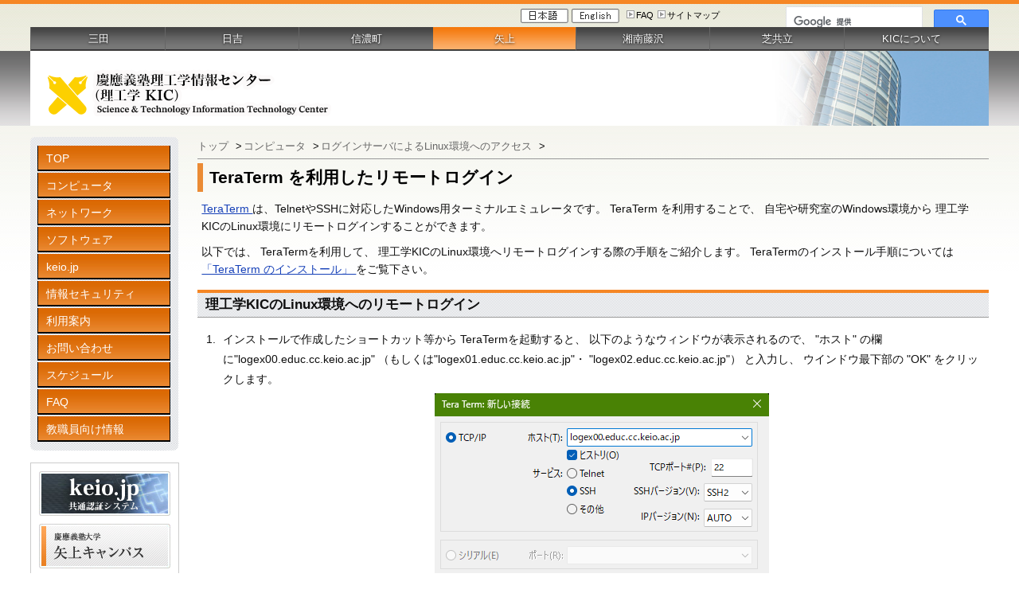

--- FILE ---
content_type: text/html
request_url: https://www.st.itc.keio.ac.jp/ja/com_remote_ttssh2_st.html
body_size: 17532
content:
<?xml version="1.0" encoding="UTF-8"?>
<!DOCTYPE html PUBLIC "-//W3C//DTD XHTML 1.0 Strict//EN"
 "http://www.w3.org/TR/xhtml1/DTD/xhtml1-strict.dtd">
<html xmlns="http://www.w3.org/1999/xhtml" xml:lang="ja" lang="ja">
<head>
<meta name="viewport" content="width=device-width, initial-scale=1.0, maximum-scale=2.0, user-scalable=yes">
<meta http-equiv="content-type" content="text/html; charset=UTF-8" />
<meta http-equiv="content-style-type" content="text/css" />
<meta http-equiv="content-script-type" content="text/javascript" />
<meta http-equiv="last-modified" content="Sat, 17 Jan 2026 13:38:31 GMT" />

<meta name="description" content="慶應義塾理工学情報センター（KIC）" />
<meta name="keywords" content="慶應義塾,情報センター,KIC,理工学,理工学ITC,インフォメーションテクノロジーセンター" />		
<title>
TeraTerm を利用したリモートログイン
 | 慶應義塾理工学情報センター（KIC）</title>
<link rel="stylesheet" href="/common/ja/css/reset.css" type="text/css" media="screen, tv, projection" />
<link rel="stylesheet" href="/common/ja/css/base.css" type="text/css" media="screen, tv, projection" />
<link rel="stylesheet" href="/common/ja/css/ibase.css" type="text/css" media="screen, tv, projection" />
<link rel="stylesheet" href="/common/ja/css/local.css" type="text/css" media="screen, tv, projection" />
<link rel="stylesheet" href="/common/ja/css/dropdown.css" type="text/css" media="screen, tv, projection" />
<!--[if lte IE 7]>
<link rel="stylesheet" type="text/css" href="/common/ja/css/ie.css" media="screen" />
<![endif]-->
<link rel="stylesheet" href="/common/ja/css/print.css" type="text/css" media="print" />
<link rel="stylesheet" href="/common/ja/css/mobile.css" media="screen and (max-width: 480px)" />

<script type="text/javascript" src="/common/ja/js/jquery.min.js"></script>
<script type="text/javascript" src="/common/ja/js/external.js"></script>
<script type="text/javascript" src="/common/ja/js/jquery.dropdownPlain.js"></script>
<!--[if IE 6]>
<script type="text/javascript" src="/common/ja/js/DD_belatedPNG_0.0.8a-min.js"></script>
<script>DD_belatedPNG.fix('#global_nav img, .png_bg');</script>  
<![endif]--> 
<script type="text/javascript" src="/common/ja/js/mobile.js"></script>
<script src="/urchin.js" type="text/javascript"></script>
<script type="text/javascript">
urchinTracker();
</script>
</head>

<body id="_oid_com_remote_ttssh2_st" class="lang_ja">

<div class="skip-link screen-reader-text">
	<a href="#start_content" title="メニューを飛ばす">メニューを飛ばす</a>
</div>

<div id="wrap">

	<div id="header_tools">
		
		<div id="language">
<ul>
<li><a href="../en/com_remote_ttssh2_st.html"><img src="/common/ja/images/btn_u_en.png" width="60" height="18" alt="English" /></a></li>
<li><a href="../ja/com_remote_ttssh2_st.html"><img src="/common/en/images/btn_jp.gif" width="60" height="18" alt="Japanese" /></a></li>
</ul>

		</div>

      <div id="hnavi">
         <ul>
<!--
            <li><a href="http://www.st.itc.keio.ac.jp/ja/feature_phone_st.html">携帯サイト</a></li>
-->
            <li><a href="http://www.st.itc.keio.ac.jp/ja/faq_st.html">FAQ</a></li>
            <li><a href="http://www.st.itc.keio.ac.jp/ja/sitemap_st.html">サイトマップ</a></li>
         </ul>
      </div>		
				
      <div id="serch">
<script>
  (function() {
    var cx = '017721641818252362048:q0oghbntrk8';
    var gcse = document.createElement('script');
    gcse.type = 'text/javascript';
    gcse.async = true;
    gcse.src = (document.location.protocol == 'https:' ? 'https:' : 'http:') +
        '//www.google.com/cse/cse.js?cx=' + cx;
    var s = document.getElementsByTagName('script')[0];
    s.parentNode.insertBefore(gcse, s);
  })();
</script>
<gcse:search></gcse:search>

      </div><!-- serch end -->
		
	</div>		
			
	<div id="header">		
		
   
	
<div id="icatch"><div id="logo"><a href="https://www.st.itc.keio.ac.jp/ja/top_st.html"><img src="/common/ja/images/logo.png" alt="理工学KIC" title="理工学KIC" /></a><!-- /alt_title変更 -->
	</div>
	</div>

	</div><!-- header end -->
	

	
	<div class="content_wrap">
	<div id="side">	
		
    <!-- メニュー -->
    <div class="itemClose" id="side_nav" onclick="showHide('side_nav');">
    <div id="gnav_inner">
    <h3 class="assistive-text"><span>MENU</span></h3>
    <div class="menu">
    <ul class="side_menu">
<li><a href="https://www.st.itc.keio.ac.jp/ja/top_st.html">TOP</a>
</li>
<li><a href="https://www.st.itc.keio.ac.jp/ja/computer_st.html">
コンピュータ
</a>
<ul class="sub_menu">
<li><a href="https://www.st.itc.keio.ac.jp/ja/com_account.html">
ITC アカウント
</a>
</li>
<li><a href="https://www.st.itc.keio.ac.jp/ja/com_ws_st.html">
ワークステーション
</a>
</li>
<li><a href="https://www.st.itc.keio.ac.jp/ja/com_remote_st.html">
ログインサーバによるLinux環境へのアクセス
</a>
</li>
<li><a href="https://www.st.itc.keio.ac.jp/ja/com_webpage_st.html">
WWWサーバによる情報公開
</a>
</li>
<li><a href="https://secure.itc.keio.ac.jp/c/a/st/ja/com_printcopy.html">
プリントサービスについて
</a>
</li>
</ul>
</li>
<li><a href="https://www.st.itc.keio.ac.jp/ja/network_st.html">
ネットワーク
</a>
<ul class="sub_menu">
<li><a href="https://www.st.itc.keio.ac.jp/ja/net_connect_keiomobile2_peap.html">
無線LAN/Wi-Fi 接続サービス（keiomobile2）接続設定
</a>
</li>
<li><a href="https://www.st.itc.keio.ac.jp/ja/net_connect_eduroam.html">
eduroamについて
</a>
</li>
<li><a href="https://www.st.itc.keio.ac.jp/ja/network_outlet_st.html">
情報コンセント利用ガイド
</a>
</li>
<li><a href="https://www.st.itc.keio.ac.jp/ja/network_router_st.html">
仮想ルータ機能提供サービスについて
</a>
</li>
<li><a href="https://www.st.itc.keio.ac.jp/ja/network_ntp_st.html">
NTP サーバの利用
</a>
</li>
<li><a href="https://www.st.itc.keio.ac.jp/ja/net_security.html">
セキュリティ
</a>
</li>
<li><a href="https://www.st.itc.keio.ac.jp/ja/file_sharing.html">
BitTorrent, BitComet, Xunlei, Perfect Darkなどのファイル共有ソフトウェアについて
</a>
</li>
</ul>
</li>
<li><a href="https://www.st.itc.keio.ac.jp/ja/software_st.html">
ソフトウェア
</a>
<ul class="sub_menu">
<li><a href="https://www.st.itc.keio.ac.jp/ja/software_softatt.html">
ソフトウェアライセンス利用上の注意
</a>
</li>
<li><a href="https://secure.itc.keio.ac.jp/c/a/st/ja/com_ws_windows_software_st.html">
Windowsワークステーション室で利用可能なソフトウェア
</a>
</li>
<li><a href="https://secure.itc.keio.ac.jp/c/a/st/ja/com_ws_linux_software_st_r8.html">
Linuxワークステーション室で利用可能なソフトウェア
</a>
</li>
<li><a href="https://www.st.itc.keio.ac.jp/ja/software_license_st.html">
ソフトウェアライセンス利用
</a>
</li>
<li><a href="https://www.st.itc.keio.ac.jp/ja/software_fileshare.html">
ファイル共有ソフトウェアについて
</a>
</li>
<li><a href="https://www.st.itc.keio.ac.jp/ja/software_ai_guideline.html">
慶應義塾における生成AIの利用ガイドライン
</a>
</li>
</ul>
</li>
<li><a href="https://www.st.itc.keio.ac.jp/ja/keiojp.html">
keio.jp
</a>
<ul class="sub_menu">
<li><a href="https://www.st.itc.keio.ac.jp/ja/keiojp_rule.html">
利用規程
</a>
</li>
<li><a href="https://www.st.itc.keio.ac.jp/ja/keiojp_manual.html">
keio.jp マニュアル
</a>
</li>
<li><a href="https://www.st.itc.keio.ac.jp/ja/keiojp_mfa3.html">
keio.jp多要素認証（MFA）について
</a>
</li>
<li><a href="https://www.st.itc.keio.ac.jp/ja/keiojp_keiomail.html">
慶應メール
</a>
</li>
<li><a href="https://www.st.itc.keio.ac.jp/ja/keiojp_gsuite.html">
Google Workspace for Education
</a>
</li>
<li><a href="https://www.st.itc.keio.ac.jp/ja/keiojp_edu2.html">
K-LMS：学修支援システム（CanvasLMS）について
</a>
</li>
<li><a href="https://www.st.itc.keio.ac.jp/ja/box_user_manual.html">
Box
</a>
</li>
<li><a href="https://www.st.itc.keio.ac.jp/ja/keiojp_zoom.html">
Zoom - Web会議サービス
</a>
</li>
<li><a href="https://www.st.itc.keio.ac.jp/ja/it_utilization.html">
IT活用Web講座
</a>
</li>
<li><a href="https://www.st.itc.keio.ac.jp/ja/gakunin_index.html">
慶應義塾大学学術認証フェデレーションシステム
</a>
</li>
</ul>
</li>
<li><a href="https://www.st.itc.keio.ac.jp/ja/information_security.html">情報セキュリティ</a>
<ul class="sub_menu">
<li><a href="https://www.st.itc.keio.ac.jp/ja/use_of_software.html">
ソフトウェアの適正な利用について／違法アップロード・ダウンロードについて
</a>
</li>
</ul>
</li>
<li><a href="https://www.st.itc.keio.ac.jp/ja/service_st.html">
利用案内
</a>
<ul class="sub_menu">
<li><a href="https://www.st.itc.keio.ac.jp/ja/guide_service_st.html">
理工学KICの提供するサービスを利用するには
</a>
</li>
<li><a href="https://www.st.itc.keio.ac.jp/ja/guide_wsroom_st.html">
ワークステーション室の授業利用予約
</a>
</li>
<li><a href="https://secure.itc.keio.ac.jp/c/a/st/ja/guide_poster_st.html">
大判印刷サービス
</a>
</li>
<li><a href="https://secure.itc.keio.ac.jp/c/a/st/ja/guide_datashreding_st.html">
データ消去機器の利用について
</a>
</li>
<li><a href="https://www.st.itc.keio.ac.jp/ja/guide_lost_and_found_st.html">
ワークステーション室での忘れ物・落し物について
</a>
</li>
<li><a href="https://www.st.itc.keio.ac.jp/ja/guide_question_st.html">
質問への対応について
</a>
</li>
</ul>
</li>
<li><a href="https://www.st.itc.keio.ac.jp/ja/contact_st.html">
お問い合わせ
</a>
<ul class="sub_menu">
<li><a href="https://www.st.itc.keio.ac.jp/ja/contact_about_st.html">
理工学KICについて
</a>
</li>
<li><a href="https://www.st.itc.keio.ac.jp/ja/contact_link_st.html">
学生向けリンク集
</a>
</li>
<li><a href="https://www.st.itc.keio.ac.jp/ja/contact_policy_st.html">
このサイトについて
</a>
</li>
</ul>
</li>
<li><a href="https://www.st.itc.keio.ac.jp/ja/schedule_st.html">
スケジュール
</a>
</li>
<li><a href="https://www.st.itc.keio.ac.jp/ja/faq_st.html">
FAQ
</a>
<ul class="sub_menu">
<li><a href="https://www.st.itc.keio.ac.jp/ja/faq_mail_st.html">
メールについてのFAQ
</a>
</li>
<li><a href="https://www.st.itc.keio.ac.jp/ja/faq_software_st.html">
ソフトウェアについてのFAQ
</a>
</li>
<li><a href="https://www.st.itc.keio.ac.jp/ja/faq_security_st.html">
セキュリティについてのFAQ
</a>
</li>
<li><a href="https://www.st.itc.keio.ac.jp/ja/faq_network_st.html">
ネットワークについてのFAQ
</a>
</li>
<li><a href="https://www.st.itc.keio.ac.jp/ja/faq_windows_st.html">
WindowsワークステーションについてのFAQ
</a>
</li>
<li><a href="https://www.st.itc.keio.ac.jp/ja/faq_linux_st.html">
LinuxワークステーションについてのFAQ
</a>
</li>
<li><a href="https://www.st.itc.keio.ac.jp/ja/faq_service_st.html">
サービスについてのFAQ
</a>
</li>
<li><a href="https://www.st.itc.keio.ac.jp/ja/contact_st.html">
お問い合わせ
</a>
</li>
</ul>
</li>
<li><a href="https://www.st.itc.keio.ac.jp/ja/faculty_st.html">教職員向け情報</a>
</li>
</ul>

    </div>
    <div class="side_menu_bottom">
    </div>
    </div>
    </div>
    <!-- /メニュー -->
		
		<!-- バナー -->
		<div class="bnr_area">
		<a href="https://login.keio.jp/koid/" rel="external"><img src="/common/ja/images/bnr_keio_jp.jpg" alt="共通認証システム" width="165" height="56" /></a>
		<!-- 各キャンパスバナー 追加-->
		<a href="http://www.st.keio.ac.jp/index.html" rel="external"><img src="/common/ja/images/bnr_campus.jpg" alt="矢上キャンパス" width="165" height="56" /></a>
<!-- /各キャンパスバナー追加 -->
		<a href="http://www.keio.ac.jp/" rel="external"><img src="/common/ja/images/bnr_keio_ac.jpg" alt="慶應義塾公式ウェブサイト" width="165" height="56" /></a>
<!--		<a href="http://setsuden2.keio.ac.jp/epower3/yagami.html" rel="external"><img src="/common/ja/images/bnr_setsuden.gif" alt="慶應義塾の電力使用状況" width="165" height="56" /></a>-->
		</div>
		<!-- バナー -->
			
		
	
      </div><!--/サイドコンテンツ -->	
      
      
	<div id="main"><!--メインカラム幅可変、サイドカラム幅固定　の為のスタイル-->
	<div id="top_inner"><!--メインカラム幅可変、サイドカラム幅固定　の為のスタイル　二階層以降ページ用-->	

<div id="topic_path">
<ul class="topicpath">
<li><a href="../ja/top_st.html">
トップ
</a> &gt;</li>
<li><a href="../ja/computer_st.html">
コンピュータ
</a> &gt;</li>
<li><a href="../ja/com_remote_st.html">
ログインサーバによるLinux環境へのアクセス
</a> &gt;</li>
</ul>
<div class="clear" style="height:0px;"></div>
</div>


		<div class="skip-link screen-reader-text" id="start_content"></div>

<h1>
TeraTerm を利用したリモートログイン
</h1>


<p>
<a href="https://teratermproject.github.io/" rel="external">
TeraTerm
</a>
は、TelnetやSSHに対応したWindows用ターミナルエミュレータです。
TeraTerm を利用することで、
自宅や研究室のWindows環境から
理工学KICのLinux環境にリモートログインすることができます。
</p>
<p>
以下では、
TeraTermを利用して、
理工学KICのLinux環境へリモートログインする際の手順をご紹介します。
TeraTermのインストール手順については
<a href="com_remote_ttssh2_install_st.html">
「TeraTerm のインストール」
</a>
をご覧下さい。
</p>
<h2>
<span id="itc_remote_login">理工学KICのLinux環境へのリモートログイン</span>
</h2>
<ol>
<li>
<p>
インストールで作成したショートカット等から
TeraTermを起動すると、
以下のようなウィンドウが表示されるので、
&quot;ホスト&quot; の欄に&quot;logex00.educ.cc.keio.ac.jp&quot;
（もしくは&quot;logex01.educ.cc.keio.ac.jp&quot;・
&quot;logex02.educ.cc.keio.ac.jp&quot;） と入力し、
ウインドウ最下部の &quot;OK&quot; をクリックします。
</p>
<div class="oembimg" style="text-align: center;">
<img src="/media/png/0/com_remote_ttssh2_st_img5.png" width="420" height="269" />
</div>

</li>
<li>
<p>
初めて接続する場合、以下のような警告が表示されるので、
&quot;続行&quot; をクリックします。
</p>
<div class="oembimg" style="text-align: center;">
<img src="/media/png/0/com_remote_ttssh2_st_img8.png" width="454" height="548" />
</div>

</li>
<li>
<p>
以下のウィンドウが表示されたら、
&quot;ユーザ名&quot; 欄に<a href="com_account.html">ITC アカウント</a>のユーザー名を、
&quot;パスフレーズ欄&quot; にパスワードを入力し、
&quot;OK&quot; をクリックします。
</p>
<div class="oembimg" style="text-align: center;">
<img src="/media/png/0/com_remote_ttssh2_st_img6.png" width="535" height="494" />
</div>

</li>
<li>
<p>
リモートログインに成功すると、
以下のようなウィンドウが表示されます。
</p>
<div class="oembimg" style="text-align: center;">
<img src="/media/png/0/com_remote_ttssh2_st_img7.png" width="593" height="259" />
</div>

</li>
</ol>



<div class="lastmod"><p>最終更新日: 2025年5月30日</p></div>
<!-- last-modified: 2025-05-30 15:38:24 -->

		<div class="screen-reader-text"><p>内容はここまでです。</p></div>

			
	</div>

	</div><!-- END #mainContent -->	
	
		


		


    <br class="clear" />
</div><!-- END .content -->




	<div id="footer">
		<div id="footMenu">
        	<ul class="pc_hide">
                <li><a href="http://www.st.itc.keio.ac.jp/ja/faq_st.html">FAQ</a></li>
                <li><a href="http://www.st.itc.keio.ac.jp/ja/sitemap_st.html">サイトマップ</a></li>
            </ul>
			<ul>
				<li><a href="http://www.st.itc.keio.ac.jp/ja/personal_information.html">KICにおける個人情報の取り扱いについて</a></li>
				<li><a href="http://www.st.itc.keio.ac.jp/ja/about_this_site.html">このサイトについて</a></li>
<!--				<li><a href="https://secure.itc.keio.ac.jp/c/a/st/ja/feedback.html">ITCへのご意見</a></li>  -->
				<li><a href="https://docs.google.com/forms/d/e/1FAIpQLScQ8p0m3zdRCKLpZQYU4uP1rq2RyvJMTmavg6ri1ZXUEBA8Hg/viewform?usp=sf_link" target="_blank">KICへのお問合せ</a></li>
			</ul>
		</div>
	
    
    <div id="global_nav">
        <ul>
            <li><a href="http://www.mita.itc.keio.ac.jp/ja/top_mc.html">三田</a></li>
            <li><a href="http://www.hc.itc.keio.ac.jp/ja/top_hc.html">日吉</a></li>
            <li><a href="http://www.sc.itc.keio.ac.jp/ja/top_sc.html">信濃町</a></li>
            <li class="home active"><a href="http://www.st.itc.keio.ac.jp/ja/top_st.html">矢上</a></li><!-- キャンパス別変更 -->
            <li><a href="http://www.sfc.itc.keio.ac.jp/ja/top_sfc.html">湘南藤沢</a></li>
            <li><a href="http://www.skc.itc.keio.ac.jp/ja/top_skc.html">芝共立</a></li>
            <li class="gnav_itc"><a href="http://www.itc.keio.ac.jp/ja/top_itc.html">KICについて</a></li>
        </ul>
    </div><!-- global_nav -->
   
   	
	</div><!-- END #footer -->
		
	
	
	

	

	
<p class="copyright"> Copyright (C) 2010 - 2026 Keio University All Rights Reserved.</p>
</div><!-- END wrap -->
</body>
</html>

<!-- Cache: generated at Sat Jan 17 22:38:31 2026 -->


--- FILE ---
content_type: text/css
request_url: https://www.st.itc.keio.ac.jp/common/ja/css/reset.css
body_size: 1027
content:
@charset "UTF-8";

/*========================================
#	
#  author: eiji fukushima (a.k.a e-luck)
#  mail: eiji.fukushima@gmail.com
#  version: 1.5.1
#  lastmodified: 2008-02-21
#	
========================================*/

html, body,
ul, ol, li,
h1, h2, h3, h4, h5, h6,
div, p, blockquote,
th, td,
form, fieldset, input, textarea,
pre { 
	margin: 0;
	padding: 0;
}

body {
	line-height: 1;
	color: #000;
	background-color: #fff;
}

h1, h2, h3, h4, h5, h6 {
	font-size: 100%;
}

address,
caption, th
cite,
var,
dfn {
	font-style: normal;
	font-weight: normal;
}

table {
	border-collapse: collapse;
	border-spacing: 0;
}

fieldset { 
	border: 0;
}

optgroup {
	color: #000;
}


/*======== 20110202edit ========*/
/*ol,ul {
	list-style: none;
}*/


blockquote:before, blockquote:after,
q:before, q:after {
	content: "";
}

blockquote, q {
	quotes: "" "";
}

abbr, acronym { 
	border: 0;
	cursor: help;
}

img {
	border:0;
	vertical-align: bottom;
}

object,
embed {
  vertical-align: bottom;
}

hr {
	display: none;
}


--- FILE ---
content_type: text/css
request_url: https://www.st.itc.keio.ac.jp/common/ja/css/base.css
body_size: 10560
content:
@charset "UTF-8";

/* ---------------------
 * FONTSIZE MODEL * 
 * ---------------------
 *  63% ->	10pxに相当
 *  70% ->	11pxに相当
 *  75% ->	12pxに相当
 *  82% ->	13pxに相当
 *  88% ->	14pxに相当
 *  94% ->	15pxに相当
 * 100% ->	16pxに相当
 * 107% ->	17pxに相当
 * 113% ->	18pxに相当
 * 119% ->	19pxに相当
 * 125% ->	20pxに相当
 * --------------------- */


/* ========BASIC======== */
* {
	font-family: "ヒラギノ角ゴ ProN W3", "Hiragino Kaku Gothic ProN", "ヒラギノ角ゴ Pro W3", "Hiragino Kaku Gothic Pro", "メイリオ", Meiryo, "ＭＳ Ｐゴシック", "MS PGothic", sans-serif;
	color: #0F0F0F;
}

body {
	text-align:center;
	margin:0;
	padding:0;
	background:#fff url("../images/bg_body.jpg") 0 0 repeat-x;
	line-height: 1.6;
	font-size:88%;
}

a {
   color:#000;
   text-decoration:none;
}

a:hover {
   color:#999;
   text-decoration:underline;
}


/* ========TEMPLATE LAYOUT======== */

#wrap {
	margin: 0 auto;
	width: 94%;
	min-width:600px;
	text-align: left;
	position:relative;
}

#header_tools{
	height:34px;
	position:relative;
   width:100%;
	padding:0px;
	margin:0;	
}

#header {
   width:100%;
	padding:0px;
	margin:0px;
}

#global_nav {
	float:left;
   width:100%;
	text-align:center;
   background:#fff url("../images/bg_menu.jpg") -30px 0 repeat-x;/*---- 0 -30px background position 変更 ----*/
}

#side {
	width: 200px;
	padding-top:14px;
	float: left;
	clear: left; /* IEカラム落ち防止用 */		
	}

#totop {
   clear:both;
}

#footMenu {
   float:left;
   width:100%;
   margin-top:10px;
	background-image:url("../images/bg_footer.gif");
}

#footer {
   clear:both;
   width:100%;
}


/* ========言語　サイトマップ　検索　スタイル======== */
/* --言語スイッチ-- */
#header_tools #language {
	position:absolute;
	top:0px;
	right:460px;
	width:193px;
	padding:0px;
	margin-top:7px;
	_margin-top:10px;
}

#header_tools #language ul {
	list-style:none;
	padding:0;
	margin:0;
}

#header_tools #language li {
	float:right;
	padding:0 4px 0 0;
	margin:0;
}

#header_tools #language li a {
	text-decoration:none;
	padding:0;
	margin:0;
}

#header_tools #language li img { 
	padding:0;
	margin:0;
}
/* --FAQ　サイトマップ　メニュー-- */
#header_tools #hnavi {
	position:absolute;
	top:9px;
	right:255px;
	width:205px;
	padding:0px;
}

#header_tools #hnavi ul {
	list-style:none;
}

#header_tools #hnavi li {
	float:left;
	margin-left:5px;
	font-size:75%;/* 11px相当 */
}

#header_tools #hnavi li a {
	display:block;
	padding:2px 0 0 12px;
	background: url("../images/bg_ico_arrow.gif") 0 50% no-repeat;
}

#header_tools #serch {
	position:absolute;
	top:2px;
	right:0;
	width:255px;
	padding:0px;
}
/* ------------------Google検索窓 カスタム-------------------- */
.cse .gsc-control-cse,
.gsc-control-cse {
	padding: 0 !important;
	margin-top: 6px !important;
	background-color: transparent !important;
	border: none !important;
}

.cse input.gsc-search-button,
input.gsc-search-button {
	font-size: 13px !important;
	padding: 0px 0 !important;
	height: 22px !important;
	font-weight:normal !important;
	margin-left:2px !important;
}

/* ------------------Google検索窓 カスタム-------------------- */


/* ========グローバルナビ======== */
#global_nav ul {
	width:100%;
	margin:0 0 1px 0;
	padding:0;
	list-style:none;
	display:table;
}

#global_nav li {
	display:inline-block;
	overflow:hidden;
	float:left;
	margin:0;
	margin-right:-1px;	
	padding:0;	
	border-left:1px solid #656565;	
	border-top:none;
	border-bottom:none;
	background:#fff url("../images/bg_menu.jpg") -30px 0 repeat-x;
	width:14%;
}

#global_nav li a {
	display:block;
	height:15px;
	padding:7px 0 7px 0;
	line-height:15px;
	font-weight:normal;
	text-align:center;
	outline:none;
	width:100%;
	color:#FFF;
	text-shadow: 0px 1px 3px rgba(0,0,0,0.9);
	font-size:94%;
}

#global_nav li a:hover {
	color:#fff;
	text-decoration:none;
	background:#fff url("../images/bg_menu.jpg") 0 -30px repeat-x;
}

#global_nav li.home {
	margin-right:-1px;
	border:none;
	width:15%;
}

#global_nav li.active a {
   color:#fff;
   background:#fff url("../images/bg_menu.jpg") 0 -30px repeat-x;
   text-decoration:none;
}


/* ========ロゴ　ヘッダー部分　======== */


#icatch {
	width:100%;
	height:94px;
	background-image:url(../images/bg_header.jpg);
	background-position:right ;
	background-repeat:no-repeat;
	background-color:#FFF;
	clear:both;
}

#icatch #logo{
	width:500px;
	margin:0;
	padding:22px 0 0 20px;
}

/* ========メイン（右カラム）======== */

.content_wrap{
	padding:0 0 20px 0;
}

#main {
	width: 100%;
	margin-left: -200px; /* 左カラム幅固定、右カラム可変の為のスタイル */
	float: right;
	clear: right; /* IEカラム落ち防止用 */
}

#main #top_inner {
	margin-left: 200px;
	padding:10px 0 10px 10px ;
}

#main h1{
	border-left:#eb8b35 7px solid;/*---- キャンパス別ボーダーカラー変更 ----*/
	padding:2px 8px 3px 8px;
	font-weight:bold;
	color:#000;
	margin:5px 0;
	clear:both;
	line-height:150%;
	font-size:150%;
}

#main h2{
	border-top:#f58624 4px solid;/*---- キャンパス別ボーダーカラー変更 ----*/
	border-bottom:#999 1px solid;
	background-image: url("../images/bg_ttl.gif") ;
	background-color: #E3E3E3;
	background-repeat:repeat;
	font-weight:bold;
	color:#000;
	padding:2px 10px;
	margin:10px 0 5px 0;
	clear:both;
	font-size:119%;
}

#main h3{
	border-bottom:#fbae68 3px solid;/*---- キャンパス別ボーダーカラー変更 ----*/
	padding:5px 8px 1px 8px;
	background:none;
	font-weight:bold;
	color:#000;
	margin:10px 0 5px 0;
	clear:both;	
	font-size:119%;
}

#main h4{
	border-left:#fbae68 5px solid;/*---- キャンパス別ボーダーカラー変更 ----*/
	padding:2px 8px;
	background:none;
	font-weight:bold;
	color:#000;
	margin:5px 0;
	line-height:113%;
	clear:both;
	font-size:107%;
}

#main h5{
	border:none;
	padding:2px 8px;
	background:none;
	font-weight:bold;
	color:#000;
	margin:5px 0 0 0;
	clear:both;
}

#main h6{
	border:none;
	padding:2px 8px;
	background:none;
	font-weight:bold;
	color:#666;
	margin:5px 0 0 0;
	clear:both;
}

#main a {
	color:#1640b8;
	text-decoration:underline;
}
	
#main a:hover {
	color:#0e4af6;
	text-decoration:underline;
}

#main p {
   padding:5px;
}

#main ul,#main ol{
	padding:5px;
}

#main ul li,#main ol li{
	margin-left:1.5em;
	line-height:180%;
}

#main li p{
	font-size:100%;
}

#main li pre{
	font-size:100%;
}

#main table {
	margin:5px;
}
#main table th, #main table td {
	border: solid 1px black;
	padding: 3px 5px;
	_font-size:82%;/* --IE6-- */
	_padding: 6px 10px;/* --IE6-- */
}


/* =============↓パンくず、TOPページ等のスタイル（不要?）↓============= */
/* ---パンくず--- */
#topic_path {
	width:100%;
	margin:0 0 5px 0;
	border-bottom:1px solid #999;
	padding:0;
}

#topic_path ul {
	list-style:none;
	margin:0;
	padding:0;
	font-size:94%;
}

#topic_path ul li {
	float:left;
	margin:0;
	padding:4px 2px 4px 0px;  
}

#topic_path li a {
	color: #666;
	padding:0 5px 0 0;
	text-decoration:none;	
}

#topic_path li a:hover {
	color: #03F;
	border:none;
}

#topic_path .current {
	color:#666;
	font-weight:bold;
}
/* --TOPページ-- */
#main .info_section {
	padding:10px;
}

#main .section {
	padding:10px 0;	
}

#main .section h2{
	margin-bottom:0px;
}

#main .info_area{
	border-bottom:#f2f2ea 1px solid;
	padding:8px 12px;
	background-color: #fefef7;
	color:#000;
}

#main .info_area p{
}

#main .info_area dl {   
	width:100%;   
} 

#main .info_area dt {   
	float:left;   
	width:120px;   
	padding:3px 0 3px 20px;   
	clear:both;   
	background-image: url("../images/bg_arrow.gif");
	background-position:5px center;
	background-repeat:no-repeat;
}  

#main .info_area dd {      
	margin-left:120px;   
	padding:3px 5px 3px 10px;    
}  
			
#main .text_area {
	padding:8px 12px;
	background-color:none;
}

#main p.notice  {
	padding-left:15px;
	color: #666;
}


dl.update_history {   
	width:100%;  
	list-style-type:disc;
}  

dl.update_history dt {   
	float:left;   
	width:90px;   
	padding:2px 0 2px 10px;   
	clear:both;   
}  

dl.update_history dd {      
	margin-left:90px;   
	padding:2px 5px 2px 10px;    
} 

.clear {
	clear: both; 
	visibility: hidden; 
	height: 0;
}

.hidden {
	visibility: hidden;
}

/* =============↑パンくず、TOPページ等のスタイル（不要?）↑============ */	



/* ========サイド（左カラム）======== */
#side .section {
	 margin-bottom:5px;
}

#side .bnr_area {
	border:#CCC 1px solid;
	margin-top:15px;
	margin-bottom:5px;
	text-align:center;
	padding:10px 10px 0 10px;
	width:165px;
	position:relative;
	z-index:9;
}

#side .bnr_area img{
	margin-bottom:10px;
}

#side  h2 {
   padding:5px;
   font-size:88%;/* 14px相当 */
   font-weight:bold;
   color:#fff;
   background:#6E6E6E;
}

#side h3 {
   padding:5px;
   font-size:75%;/* 12px相当 */
   font-weight:bold;
   background:#EFEBEF;
}

#side_nav {
	width:186px;
	padding:11px 0px 0 0px;
	background-image:url("../images/bg_side_menu.png");
	background-position:0 0;
	background-repeat:no-repeat;
	vertical-align:bottom;
	margin:0;
}

#side .side_menu_bottom{
	height:9px; 
	background-image: url("../images/bg_side_menu_b.gif"); 
	background-repeat:no-repeat; 
	background-position:left bottom; 
	clear:both; 
	margin:0;
}

/* ========ページトップへ戻る ========= */
#totop {
   text-align:right;
   font-size:70%;/* 11px相当 */
}

#totop a {
   padding:0 0 0 12px;
   background:url("../images/bg_totop.gif") 0 50% no-repeat;
}


/* ========フッタ======== */
#footMenu ul {
   margin:2px 0;
   padding:5px 0;
   text-align:left;
}

#footMenu li {
   display:inline;
   margin:0 0 0 20px;
	padding-left:15px;
   font-size:88%;/* 11px相当 */
   list-style:none;
	background-image: url("../images/bg_ico_arrow.gif");
	background-position:left center;
	background-repeat:no-repeat;
}

#footMenu li a {
	color:#1640b8;
	text-decoration:underline;
}

#footMenu li a:hover {
   color:#0e4af6;
	text-decoration:underline;
}

address {
   font-style:normal;
   font-size:75%;/* 11px相当 */
   color:#999;
   line-height:3.0;
   text-align:center;
}
/* ======== SmartPhone対応により追加したスタイル ======== */
.copyright{
	text-align:right;
	font-size:75%;
	color:#999;
}
.screen-reader-text { position: absolute; left: -9000px; }
.assistive-text{ display:none;}
#global_nav{
	position:absolute;
	top:34px;
	width:100%;
	left:0;
}
#header {
	padding-top:30px;
}
.pc_hide{
	display:none;
}
#side_nav{
	padding-top:11px;
}


--- FILE ---
content_type: text/css
request_url: https://www.st.itc.keio.ac.jp/common/ja/css/dropdown.css
body_size: 2580
content:
@charset "UTF-8";
/* 
	LEVEL ONE
*/
ul.side_menu{ 
	position: relative;
	width:186px;
	padding:0px 0 0 9px;
	margin:0;
}
	
ul.side_menu li{ 
	font-weight: bold; 
	float: left; 
	display: inline;
	margin: 0;
	padding: 0;
}
	
ul.side_menu a:hover{ 
	color: #fff;
	text-decoration:none;
}
	
ul.side_menu a:active{ 
	color: #fff; 
	text-decoration:none;
}
	
ul.side_menu li a{  
	padding: 4px 8px; 	 								 
	font-size:100%;
	display:block;
	list-style:none;
	border-bottom:2px solid #000000;
	border-left:1px solid #000000;	
	border-right:1px solid #000000;
	width:155px;
	_width:165px;
	background:url("../images/btn_side_menu.jpg") -60px 0 repeat-x;
	padding:8px 0 5px 10px;
	line-height:17px;
	font-weight:normal;
	text-align:left;
	outline:none;	
	color:#fff;
	margin:0 0 2px 0;
}
	
ul.side_menu li a:hover{
	color: black; 
	color:#fff;
	text-decoration:none;
	background:#fff url("../images/btn_side_menu.jpg") 0 -60px repeat-x;
}
	
ul.side_menu li:last-child a{ 
	/*border-right: none; */
	} /* Doesn't work in IE */
ul.side_menu li.hover,
ul.side_menu li:hover {  
	color: black; 
	position: relative; 
}
	
ul.side_menu li a.current{ 
	color: black; 
	color:#fff;
	text-decoration:none;
	background:#fff url("../images/btn_side_menu.jpg") 0 -60px repeat-x;
}

/* 
	LEVEL TWO
*/
ul.side_menu ul {
	width: 186px;
	visibility: hidden;
	position: absolute;
	top: 0px;
	left: 167px;
	border-bottom:#000 1px solid;
	font-weight:normal;
	z-index:99;
}

ul.side_menu ul li { 
	border: none; 
	float: none;
	display:inline;
	font-weight:normal;
}
/* IE 6 & 7 Needs Inline Block */
ul.side_menu ul li a{ 
	border-right: none; 
	display: inline-block; 
	background-image:none; 
	list-style:none;
	width:176px;
	background:#666;
	padding:5px 2px 5px 7px;
	line-height:160%;
	font-weight:nomal;
	text-align:left;
	outline:none;	
	color:#FFF;
	margin:0 0 0px 0;
	border:none;	
	border-top:#000 1px solid;
	font-size:13px;
} 

ul.side_menu ul li a.sub{
	border-right: none; 
	display: inline-block; 
	background-image:none; 
	list-style:none;
	width:176px;
	background:#666;
	padding:5px 2px 5px 7px;
	line-height:160%;
	font-weight:normal;
	text-align:left;
	outline:none;	
	color:#FFF;
	margin:0 0 0px 0;
	border:none;	
	border-top:#000 1px solid;
}
	
ul.side_menu ul li a:hover.sub{
	background-image:none;
	background-color:#3C3C3C;
	color:#FFF;
	font-weight:normal;
}

ul.side_menu ul li:hover a{ 
	background:#ccc;	
	text-decoration:underline;
	color:#000;
}

/* 
	LEVEL THREE
*/
ul.side_menu ul ul 					{ left: 100%; top: 0; }
ul.side_menu li:hover > ul 			{ visibility: visible; }


--- FILE ---
content_type: text/css
request_url: https://www.st.itc.keio.ac.jp/common/ja/css/mobile.css
body_size: 5923
content:
@charset "UTF-8";
* {
	font-family: Helvetica, Arial, 'Hiragino Kaku Gothic ProN', 'ヒラギノ角ゴ ProN W3', 'モリサワ 新ゴ R', 'Droid Sans', メイリオ, 'sans-serif';
	color: #0F0F0F;
	margin: 0px; padding: 0px; 
}

html,body,div#wrap	{
	height:100%;
	min-height:100%;
	width:100%;
	font-family: Helvetica, Arial, 'Hiragino Kaku Gothic ProN', 'ヒラギノ角ゴ ProN W3', 'モリサワ 新ゴ R', 'Droid Sans', メイリオ, 'sans-serif';
}

body{
	background:#fff url("../images/bg_body_mb.png") 0 0 repeat-x;
	font-size: 95%;
}

img { border: none; vertical-align: bottom; }

#wrap{
	position:relative;
	min-width: inherit;
	width:100%;
}

#header{
	padding-top:0;
	padding-bottom:32px;
}
#header_tools{
	height:30px;
	overflow:visible;
}
#header_tools #language{
	right:0;
	top:-5px;
}
#header_tools #serch{
	left:10px;
	top:127px;
	overflow:hidden;
	width:95%;
	height:34px;
}
.cse input.gsc-input,
input.gsc-input {
	padding:2px !important;
	font-size: 15px !important;
}
.cse input.gsc-search-button,
input.gsc-search-button {
	font-size: 15px !important;
}

#hnavi,
.mb_hide,
.bnr_area{
	display:none;
}

#icatch #logo{
	width:98%;
	padding:22px 1% 0;
}
#icatch #logo img{
	max-width:100% !important;
}

#topic_path {
	border:none;
}

#side,
#side_nav{
	float:none !important;
	clear:both;
	width:100% !important;
}
#side_nav{
	padding:0;
	background-image:none;
}

ul.side_menu{
	width:100%;
	padding:0;
}
ul.side_menu li{
	width:100%;
	float:none;
}
ul.side_menu li a{
	width:100%; 
	font-weight:normal;
	font-size:17px;
	margin:0;
	border:none;
	background: #db6702;
	background: -moz-linear-gradient(top,  hsl(28,98%,43%) 0%, hsl(28,80%,54%) 100%);
	background: -webkit-gradient(linear, left top, left bottom, color-stop(0%,hsl(28,98%,43%)), color-stop(100%,hsl(28,80%,54%)));
	background: -webkit-linear-gradient(top,  hsl(28,98%,43%) 0%,hsl(28,80%,54%) 100%);
	background: -o-linear-gradient(top,  hsl(28,98%,43%) 0%,hsl(28,80%,54%) 100%);
	background: -ms-linear-gradient(top,  hsl(28,98%,43%) 0%,hsl(28,80%,54%) 100%);
	background: linear-gradient(to bottom,  hsl(28,98%,43%) 0%,hsl(28,80%,54%) 100%);
	padding:0.8em 0;
	text-align:center;
	text-shadow: 0 1px 0 rgba(0, 0, 0, 0.2);
}
ul.side_menu li a:hover{
	background: #db6702;
	background: -moz-linear-gradient(top,  hsl(28,98%,43%) 0%, hsl(28,80%,54%) 100%);
	background: -webkit-gradient(linear, left top, left bottom, color-stop(0%,hsl(28,98%,43%)), color-stop(100%,hsl(28,80%,54%)));
	background: -webkit-linear-gradient(top,  hsl(28,98%,43%) 0%,hsl(28,80%,54%) 100%);
	background: -o-linear-gradient(top,  hsl(28,98%,43%) 0%,hsl(28,80%,54%) 100%);
	background: -ms-linear-gradient(top,  hsl(28,98%,43%) 0%,hsl(28,80%,54%) 100%);
	background: linear-gradient(to bottom,  hsl(28,98%,43%) 0%,hsl(28,80%,54%) 100%);
}
ul.side_menu li ul.sub_menu{
	display:none;
}
#side_nav.itemClose .menu	{ display:none; }
#side_nav.itemOpen .menu	{ display:block;  }
#side_nav .assistive-text  { box-shadow: inset 0px 0px -1px rgba(200,215,200,0.6); 
	display:block; 
	overflow:hidden; 
	position:relative; 
	left:0px; 
	font-weight:normal;
	text-align:left;
	font-family:'Lato', sans-serif; 
	font-size:18px; 
	cursor:pointer; 
	color:#FFFFFF;
	background: #db6702;
	background: -moz-linear-gradient(top,  hsl(28,98%,43%) 0%, hsl(28,80%,54%) 100%);
	background: -webkit-gradient(linear, left top, left bottom, color-stop(0%,hsl(28,98%,43%)), color-stop(100%,hsl(28,80%,54%)));
	background: -webkit-linear-gradient(top,  hsl(28,98%,43%) 0%,hsl(28,80%,54%) 100%);
	background: -o-linear-gradient(top,  hsl(28,98%,43%) 0%,hsl(28,80%,54%) 100%);
	background: -ms-linear-gradient(top,  hsl(28,98%,43%) 0%,hsl(28,80%,54%) 100%);
	background: linear-gradient(to bottom,  hsl(28,98%,43%) 0%,hsl(28,80%,54%) 100%);
	text-shadow: 0 1px 1px rgba(0, 0, 0, 0.3);}
#side_nav .assistive-text span	{ display:block; overflow:hidden; padding: 4px 0 2px 44px; width:94%; margin:0px 3%; color:#FFF; font-size:105%;}
#side_nav.itemClose .assistive-text span	{ background:url("../images/icon_menu_open.png") left 50% no-repeat; }
#side_nav.itemOpen .assistive-text span	{ background:url("../images/icon_menu_close.png") left 50% no-repeat; }
#side_nav #gnav_inner	{ overflow:visible; display:block; position:relative;padding:0px;}
#side_nav .screen-reader-text { position: absolute; left: -9000px; }
#side_nav #gnav_inner.innerBox	{ margin:0px;width:100%;}
.pc_hide{
	display:inherit;
}
#side .side_menu_bottom{
	background-image:none; 
}

#main {
	width: 98%;
	padding:0 1%;
	margin: 0px auto;
	float: none;
	clear: none; 
}
#main #top_inner{
	margin:0;
	padding:0;
}
#main #top_inner img{
	 margin: 0; max-width:100% !important;height:auto !important;
}
#main h1{
	font-size:140%;
}
#main .sitemap ul li ul {
	margin-left:-0.5em !important;
	line-height:185%;
	font-size:14px;
}

/* ========グローバルナビ======== */
#wrap #global_nav{
	position:inherit;
	width:100%;
}
#wrap #global_nav li{
	width:50%;
	display:inline-block;
	overflow:hidden;
}
#global_nav ul {
	width:100%;
	margin:0 0 1px 0;
	padding:0;
	list-style:none;
	display:table;
}
#global_nav li a {
	height:16px;
	line-height:16px;
}
#global_nav li.gnav_itc{
	clear:both;
	width:100% !important;
}

#footMenu {
	float:none;
	width:100%;
	margin-top:10px;
	padding:10px 0;
	background-image:url("../images/bg_footer.gif");
}
#footMenu ul {
	margin:0;
	padding:0;
	text-align:left;
}
#footMenu li {
	display:block;
	margin:0 0 0 20px;
	padding-left:15px;
	font-size:88%;
	list-style:none;
	background-image: url("../images/bg_ico_arrow.gif");
	background-position:left center;
	background-repeat:no-repeat;
	float:none;
}
#footMenu li a {
	color:#1640b8;
	text-decoration:underline;
}
#footMenu li a:hover {
   color:#0e4af6;
	text-decoration:underline;
}
#footMenu ul.pc_hide{
	margin:0;
}

p.copyright{
	text-align:center;
	font-size:70%;
	color:#999;
	clear:both;
}

.newshead {
    display: none;
}
